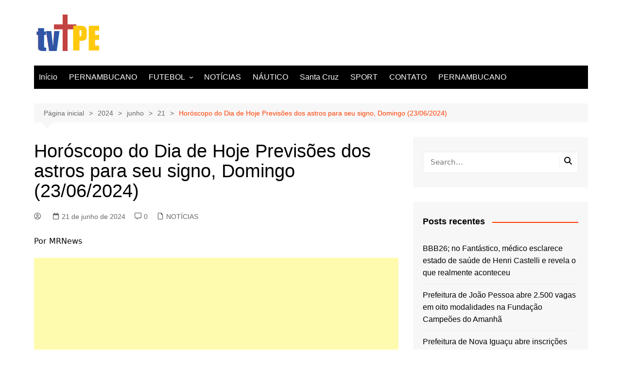

--- FILE ---
content_type: text/html; charset=utf-8
request_url: https://www.google.com/recaptcha/api2/aframe
body_size: 269
content:
<!DOCTYPE HTML><html><head><meta http-equiv="content-type" content="text/html; charset=UTF-8"></head><body><script nonce="ZPbHHCq9IQyPw_xhEekKHQ">/** Anti-fraud and anti-abuse applications only. See google.com/recaptcha */ try{var clients={'sodar':'https://pagead2.googlesyndication.com/pagead/sodar?'};window.addEventListener("message",function(a){try{if(a.source===window.parent){var b=JSON.parse(a.data);var c=clients[b['id']];if(c){var d=document.createElement('img');d.src=c+b['params']+'&rc='+(localStorage.getItem("rc::a")?sessionStorage.getItem("rc::b"):"");window.document.body.appendChild(d);sessionStorage.setItem("rc::e",parseInt(sessionStorage.getItem("rc::e")||0)+1);localStorage.setItem("rc::h",'1768873853958');}}}catch(b){}});window.parent.postMessage("_grecaptcha_ready", "*");}catch(b){}</script></body></html>